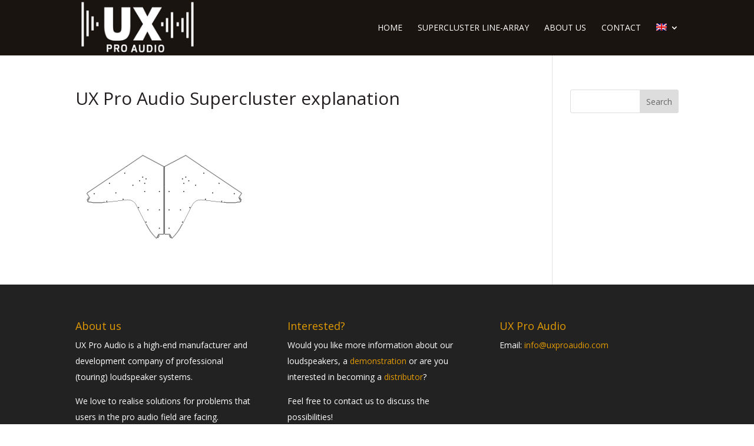

--- FILE ---
content_type: text/css
request_url: https://uxproaudio.com/wp/wp-content/themes/child/style.css?ver=4.27.5
body_size: 484
content:
/*
THEME NAME: UX Pro Audio child theme
THEME URI:http://www.saftwebsites.nl
VERSION:1.0
AUTHOR:Marjon Saft | Saft Websites
AUTHOR URI:http://www.saftwebsites.nl
DESCRIPTION:Child theme. Door Marjon Saft.
TEMPLATE:Divi
*/

@import "../Divi/style.css";

/* Aanpassingen tbv child theme van UX Pro Audio */

#logo {
  max-height: 85%;
}

.et_pb_widget a {
  color: #e09900;
}

#et-info-phone, #et-info-email, .et-cart-info span {
    display: none;
}

.et_pb_slide_description .et_pb_slide_title {
  font-size: 36px;
}

.gform_wrapper .gform_footer input.button, .gform_wrapper .gform_footer input[type="image"], .gform_wrapper .gform_footer input[type="submit"] {
  background: #e09900 none repeat scroll 0 0;
  border: medium none;
  border-radius: 3px !important;
  color: #fff;
  cursor: pointer;
  font-size: 18px !important;
  padding: 10px;
}

.et_bloom .et_bloom_form_text_light .et_bloom_error_message {
  color: #ff0000;
}

.et_bloom .et_bloom_inline_form {
  margin: 0;
}

.et_bloom .et_bloom_form_container .et_bloom_form_header {
  padding: 0 15px;
}

.mfp-image-holder .mfp-close, .mfp-iframe-holder .mfp-close {
  font-weight: 400 !important;
  font-size: 80px !important;
  opacity: 1 !important;
  color: #e09900 !important;
}

h2, h3 {
 line-height: 170%;
}

#top-menu li li a {
    width: 280px;
}

.nav li ul {
    width: 300px;
}